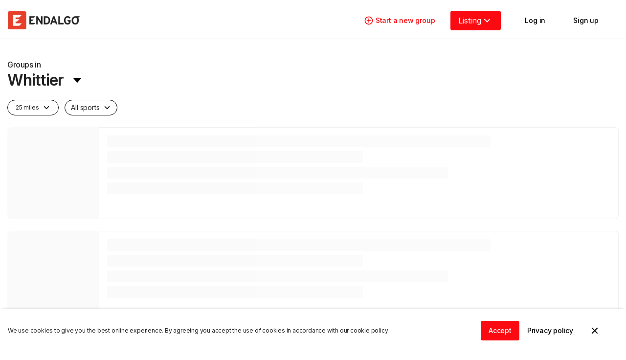

--- FILE ---
content_type: application/javascript; charset=utf-8
request_url: https://www.endalgo.com/_next/static/9b-rzcRpdjQCM6d6enMNk/_ssgManifest.js
body_size: 517
content:
self.__SSG_MANIFEST=new Set(["\u002F[catchroot]","\u002F[catchroot]\u002Fevents\u002F[eventId]","\u002F[catchroot]\u002Fexperiences\u002F[experienceId]","\u002F[catchroot]\u002Fregistrations\u002F[registrationId]","\u002F[catchroot]\u002Fregistrations\u002F[registrationId]\u002Fproducts","\u002Fa\u002F[path]","\u002Fblog","\u002Fblog\u002F[slug]","\u002Fcities\u002F[countryId]","\u002Fcities\u002F[countryId]\u002F[stateId]","\u002Fcities\u002F[countryId]\u002F[stateId]\u002F[cityId]","\u002Fcustom-pages","\u002Fgroups\u002F[groupId]","\u002Flp\u002F[path]","\u002Fposts\u002F[postId]","\u002Fsignin\u002Fpopup\u002F[provider]","\u002Fsports","\u002Fsports\u002F[sportId]","\u002Fsports\u002F[sportId]\u002F[countryId]\u002F[stateId]\u002F[cityId]","\u002Ftopics","\u002Ftopics\u002F[topicId]","\u002Ftopics\u002F[topicId]\u002F[countryId]\u002F[stateId]\u002F[cityId]"]);self.__SSG_MANIFEST_CB&&self.__SSG_MANIFEST_CB()